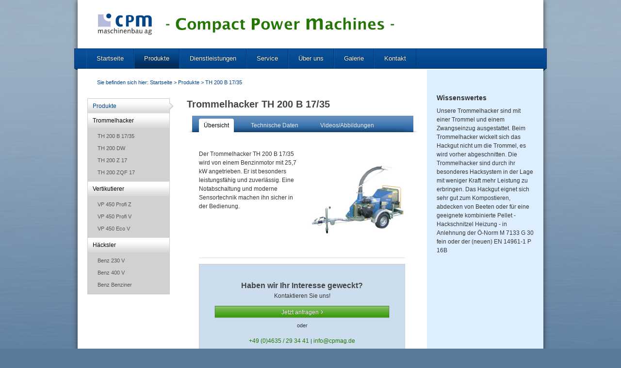

--- FILE ---
content_type: text/html
request_url: https://www.cpmag.de/produkte/th-200-b.html
body_size: 4601
content:
<!DOCTYPE html>
<html lang="de">

<head>

	<meta charset="UTF-8">
	
	<title>Trommelhacker TH 200 B | Produkte | CPMaschinenbau AG - Holzhackmaschinen und Vertikutierer</title>
	
	<meta name="keywords" content="">
	<meta name="description" content="">	
	<meta name="robots" content="index, follow">
	
	<!-- Mobile -->	
	<meta name="MobileOptimized" content="320">
	<meta name="HandheldFriendly" content="true">
	<meta name="viewport" content="width=device-width">
	
		

	<!-- Icons -->
	<link rel="shortcut icon" href="/favicon.ico" type="image/x-icon">
	<link rel="apple-touch-icon" href="/apple-touch-icon.png">
	
	<!-- Beziehungen -->
	
	
	<!-- Stylesheets -->

	<link rel="stylesheet" href="../_ref/styles/screen.css" media="screen">
	<link rel="stylesheet" href="../_ref/styles/lightbox.css" media="screen">
	
	<script src="https://cloud.ccm19.de/app.js?apiKey=94c6b15a92cbeb699546d8b22c8a077c22d8bdde346a32de&amp;domain=664f4594df963f08e206df15" referrerpolicy="origin"></script>


	

</head>

<body itemscope itemtype="http://schema.org/WebPage">

	

<div id="root">
<div id="page">

	<!-- Kopfbereich -->
	<div id="header">

		<div id="title">
			<a href="../"><img src="../_ref/images/logo/logo_cpmag.gif" alt="Logo CPMaschinenbau AG"><img src="../_ref/images/logo/logo_claim.gif" alt="Compact Power Machines"></a>
		</div>

		<!-- Servicenavigation -->
<!--
		<div id="service">
			<ul>
				<li><a href="#" class="current">Deutsch</a>
				<ul>
					<li><a href="#">English</a></li>
					<li><a href="#">Español</a></li>
				</ul>
				</li>
			</ul>
		</div>
-->
		<!-- Suchfunktion -->	
<!--	
		<div id="search">
			<form>
				<input type="search" placeholder="Suchen ...">
			</form>
		</div>

-->

		
		
		<!-- Hauptnavigation -->
		<div id="nav">
			<label for="show">Menü</label>
			<input type="checkbox" id="show">
			<ul>
				<li><a href="/">Startseite</a></li>
				<li><a href="/produkte/" class="current">Produkte</a></li>
				<li><a href="/dienstleistungen/">Dienstleistungen</a></li>
				<li><a href="/service/">Service</a></li>
				<li><a href="/ueber/">Über uns</a></li>
				<li><a href="/galerie/">Galerie</a></li>
				<!-- <li><a href="/newsletter/abonnement/">Newsletter</a></li> -->
				<li><a href="/kontakt/">Kontakt</a></li>
			</ul>
		</div>
		
	</div>
	
	<!-- Hauptbereich -->
	<div id="main">
	
	
		<!-- Menüspalte -->
		<!-- Inhaltsbereich -->		
		<div id="wrapper">
			
			<!-- Breadcrumb-Navigation -->
			<div id="breadcrumb">
				<ul itemprop="breadcrumb">
					<li>Sie befinden sich hier:</li>
					<li><a href="../">Startseite</a></li>
					<li><a href="./">Produkte</a></li>
					<li><a href="th-200-b.html">TH 200 B 17/35</a></li>
				</ul>
			</div>
			
		<div id="menu">
			<span class="mobile menu-opener">Produkt auswählen</span>
			<ul>
				<li class="current"><a href="./">Produkte</a></li>
				<li><a href="th-200-b.html">Trommelhacker</a>
					<ul>
						<li><a href="th-200-b.html">TH 200 B 17/35</a></li>
						<li><a href="th-200-dw.html">TH 200 DW</a></li>
						<li><a href="th-200-z17.html">TH 200 Z 17</a></li>
						<li><a href="th-200-zqf17.html">TH 200 ZQF 17</a></li>
					</ul>
				</li>
				<li><a href="vp-450-profi-z.html">Vertikutierer</a>
					<ul>
						<li><a href="vp-450-profi-z.html">VP 450 Profi Z</a></li>
						<li><a href="vp-450-profi-v.html">VP 450 Profi V</a></li>
						<li><a href="vp-450-eco-v.html">VP 450 Eco V</a></li>
					</ul>
				</li>
				<li><a href="benz-230-v.html">Häcksler</a>
					<ul>
						<li><a href="benz-230-v.html">Benz 230 V</a></li>
						<li><a href="benz-400-v.html">Benz 400 V</a></li>
						<li><a href="benz-benziner.html">Benz Benziner</a></li>
					</ul>
				</li>
			</ul>
		</div>
			<!-- Hauptinhaltsspalte -->		
			<div id="journal">
				
		  		<h1>Trommelhacker TH 200 B 17/35</h1>
			  	
					<ul class="tabnav">
						<li><a href="#tab-1">Übersicht</a></li>
						<li><a href="#tab-2">Technische Daten</a></li>
						<li><a href="#tab-3" class="last">Videos/Abbildungen</a></li>
					</ul>

					<div class="tabs">
						<div id="tab-1">
						<p><img src="../_ref/images/foto/produkte/foto_th200b.jpg" alt="Trommelhacker TH 200 B" width="200" class="right">Der Trommelhacker TH 200 B 17/35 wird von einem Benzinmotor mit 25,7 kW angetrieben. Er ist besonders leistungsfähig und zuverlässig. Eine Notabschaltung und moderne Sensortechnik machen ihn sicher in der Bedienung.</p>
						<hr>
						
						<script>
    function productContact(productname) {
        var url = '/kontakt/?utm_source=website&utm_medium=cta_element&utm_campaign=Produktseite';
        url = url + '&productname=' + encodeURIComponent(productname);
        location.href = url;
    }
</script>
<div class="call-to-action">
    <h2>Haben wir Ihr Interesse geweckt?</h2>
    <p>Kontaktieren Sie uns!</p>
    <div class="set">
        <a class="more inline button" href="javascript:productContact('Trommelhacker TH 200 B 17/35')">Jetzt anfragen</a>
        <span>oder</span>
        <a href="tel:+494635293441">+49 (0)4635 / 29 34 41 </a> <span class="hide-mobile">|</span> <a href="mailto:info@cpmag.de">info@cpmag.de</a>
    </div>
</div>

						<hr>
						<h3>Vorteile auf einen Blick</h3>
						<ul>
							<li>Motor: Biggs &amp; Stratton, Vanguard</li>
							<li>25,7 kW</li>
							<li>2-fach Keilriemen</li>
							<li>Rotor-Durchmesser: 400 mm</li>
							<li>Anzahl Messer: 2</li>
							<li>Einzugsöffnung: 20 x 17 cm</li>
							<li>Durchsatzleistung: 14 m² / h</li>
							<li>Jeder gängige RAL - Farbton ohne Aufpreis (z. B. Ihre Firmenfarbe)</li>
						</ul>
						
						</div>
						<div id="tab-2">
							<h3>Briggs &amp; Stratton, Benzinmotor</h3>
							<table>
								<tbody>
									<tr class="even">
										<td>Antrieb</td>
										<td>Benzinmotor/Luftkühlung</td>
									</tr>
									<tr class="odd">
										<td>Leistung max.</td>
										<td>25,7 kW</td>
									</tr>
									<tr class="even">
										<td>Anzahl Zylinder</td>
										<td>2</td>
									</tr>
									<tr class="odd">
										<td>Starter</td>
										<td>Elektro</td>
									</tr>
									<tr class="even">
										<td>Kraftstofftank</td>
										<td>20 l</td>
									</tr>
								</tbody>
							</table>

							<h3>Hacktrommel</h3>
							<table>
								<tbody>
									<tr class="even">
										<td>Anzahl der Messer</td>
										<td>2</td>
									</tr>
									<tr class="odd">
										<td>Anzahl der Schneiden pro Messer</td>
										<td>2</td>
									</tr>
									<tr class="even">
										<td>Anzahl der Gegenschneide</td>
										<td>1 (4-fach verwendbar)</td>
									</tr>
								</tbody>
							</table>
							
							<h3>Holzeinzug</h3>
							<table>
								<tbody>
									<tr class="even">
										<td>Holzdurchmesser</td>
										<td>15 cm (Weichholz 17 cm)</td>
									</tr>
									<tr class="odd">
										<td>Einzugwalzen</td>
										<td>2</td>
									</tr>
									<tr class="even">
										<td>Einbaulage</td>
										<td>waagerecht</td>
									</tr>
									<tr class="odd">
										<td>Holzdurchlass (B x H)</td>
										<td>20 cm x 15 cm (17)</td>
									</tr>
									<tr class="even">
										<td>Einfülltrichter (L x B x H)</td>
										<td>120 cm x 90 cm x 75 cm</td>
									</tr>
									<tr class="odd">
										<td>Durchsatzleistung</td>
										<td>14 m³/h</td>
									</tr>
								</tbody>
							</table>

							<h3>Hydraulik</h3>
							<table>
								<tbody>
									<tr class="even">
										<td>Tankvolumen</td>
										<td>16 l</td>
									</tr>
									<tr class="odd">
										<td>Druck max.</td>
										<td>175 bar</td>
									</tr>
								</tbody>
							</table>
							
							<h3>Elektrik</h3>
							<table>
								<tbody>
									<tr class="even">
										<td>Motorüberwachung</td>
										<td>Serie</td>
									</tr>
									<tr class="odd">
										<td>Einzugüberwachungssystem</td>
										<td>Serie</td>
									</tr>
									<tr class="even">
										<td>Gesamt- u. Tagesstundenzähler</td>
										<td>Serie</td>
									</tr>
									<tr class="odd">
										<td>Drehzahlanzeige</td>
										<td>Serie</td>
									</tr>
									<tr class="even">
										<td>Beleuchtung</td>
										<td>Serie</td>
									</tr>
								</tbody>
							</table>
							
							<h3>Fahr- bzw. Traggestell</h3>
							<table>
								<tbody>
									<tr class="even">
										<td>Traggestell</td>
										<td>-</td>
									</tr>
									<tr class="odd">
										<td>Fahrgestell 80 km/h ungebremst</td>
										<td>Serie</td>
									</tr>
									<tr class="even">
										<td>Fahrgestell 80 km/h gebremst</td>
										<td>Option</td>
									</tr>
									<tr class="odd">
										<td>Zugdeichsel mit Höhenverstellung</td>
										<td>Option</td>
									</tr>
									<tr class="even">
										<td>Reifen</td>
										<td>185/70 R13</td>
									</tr>
									<tr class="odd">
										<td>Stützlast</td>
										<td>65 kg</td>
									</tr>
								</tbody>
							</table>
							
							<h3>Maschinendaten</h3>
							<table>
								<tbody>
									<tr class="even">
										<td>Abmessungen (L x B x H)</td>
										<td>3,20 m x 1,40 m x 2,25 m</td>
									</tr>
									<tr class="odd">
										<td>Abmessungen (gebremst)<br>(L x B x H)</td>
										<td>3,62 m x 1,40 m x 2,25 m</td>
									</tr>
									<tr class="even">
										<td>Gewicht</td>
										<td>710 kg</td>
									</tr>
								</tbody>
							</table>

							<h3>Weitere Ausrüstung</h3>
							<table>
								<tbody>
									<tr class="even">
										<td>Gelenkwelle</td>
										<td>-</td>
									</tr>
									<tr class="odd">
										<td>Auswurfverlängerung (senkrecht)</td>
										<td>Option</td>
									</tr>
									<tr class="even">
										<td>Reserverad</td>
										<td>Option</td>
									</tr>
									<tr class="odd">
										<td>Trichterklappe</td>
										<td>Option</td>
									</tr>
									<tr class="even">
										<td>Rückleuchtenschutz</td>
										<td>Option</td>
									</tr>
									<tr class="odd">
										<td>obere Einzugswalze mit Krallengriff</td>
										<td>Option</td>
									</tr>
								</tbody>
							</table>
							
						</div>

						<div id="tab-3">
							<div id="list">
								<ul>
									<li><a href="../_ref/images/foto/produkte/foto_th200b-01.jpg" class="lightbox"><img src="../_ref/images/foto/produkte/foto_th200b-01.jpg" width="190" alt=""></a></li>
									<li><a href="../_ref/images/foto/produkte/foto_th200b-02.jpg" class="lightbox"><img src="../_ref/images/foto/produkte/foto_th200b-02.jpg" width="190" alt=""></a></li>
									<li><a href="../_ref/images/foto/produkte/foto_th200b-03.jpg" class="lightbox"><img src="../_ref/images/foto/produkte/foto_th200b-03.jpg" width="190" alt=""></a></li>
									<li><a href="../_ref/images/foto/produkte/foto_th200b-04.jpg" class="lightbox"><img src="../_ref/images/foto/produkte/foto_th200b-04.jpg" width="190" alt=""></a></li>
									<li><a href="https://www.youtube.com/watch?v=Fx4KqEAQDhA" target="_blank"><img src="../_ref/images/foto/produkte/foto_trommelhacker-service.jpg" width="190" alt="Service und Unterhalt CPM Trommelhacker TH 200 DW" title="Service und Unterhalt CPM Trommelhacker TH 200 DW""></a></li>
									<li><a href="https://www.youtube.com/watch?v=NSGMkd2qEoU" target="_blank"><img src="../_ref/images/foto/produkte/foto_trommelhacker-messer-wechseln.jpg" width="190" alt="Messer wechseln CPM Trommelhacker TH 200 DW" title="Messer wechseln CPM Trommelhacker TH 200 DW""></a></li>
									<li><a href="https://www.youtube.com/watch?v=12krNUQVAwE" target="_blank"><img src="../_ref/images/foto/produkte/foto_trommelhacker-betrieb.jpg" width="190" alt="CPM Trommelhacker TH 200 DW" title="CPM Trommelhacker TH 200 DW""></a></li>
								</ul>
							</div>
						</div>
						<p><a href="javascript:history.back()">zurück</a>
					</div>

			</div>
			
		</div>
			<!-- Zusatzspalte -->		
			<div id="sidebar">
				<h5>Wissenswertes</h5>

				<p>Unsere Trommelhacker sind mit einer Trommel und einem Zwangseinzug ausgestattet. Beim Trommelhacker wickelt sich das Hackgut nicht um die Trommel, es wird vorher abgeschnitten. Die Trommelhacker sind durch ihr besonderes Hacksystem in der Lage mit weniger Kraft mehr Leistung zu erbringen. Das Hackgut eignet sich sehr gut zum Kompostieren, abdecken von Beeten oder für eine geeignete kombinierte Pellet - Hackschnitzel Heizung - in Anlehnung  der Ö-Norm M 7133 G 30 fein oder der (neuen) EN 14961-1 P 16B</p>
			</div>
	</div>

	<!-- Fußbereich -->
	<div id="footer">
	
		<!-- Sitemap -->	
		<ul id="about">

			<li id="address">
				<h4>Kontakt</h4>
				<address>
					CPMaschinenbau AG <br>
					<br>
					Kappelner Straße 27 <br>
					D-24966 Sörup <br><br>
					
					Telefon: <a href="tel:+494635293441" onclick="ga('send', 'event', 'Telefonnummer', 'Call',);">+49 (0)4635 / 29 34 41</a> <br>
					Telefax: +49 (0)4635 / 29 34 60 <br><br>

					E-Mail: <a href="mailto:info@cpmag.de" onclick="ga('send', 'event', 'E-Mail', 'Sent',);">info@cpmag.de</a>
				</address>
				
			</li>
			
			<li id="info">
				<h4>Über uns</h4>
				
				<p>
				CPMaschinenbau AG: langj&auml;hrige Erfahrung in der Entwicklung und Konstruktion und  bei der Forst- und Gartengeräte Herstellung. 
				</p>
				<h4>Bürozeiten</h4>
				
				<p>
					Dienstag – Donnerstag: 9:00 – 11:30 Uhr 
				</p>
				
			</li>

			<!-- <li id="newsletter">
				<h4>Newsletter</h4>
				<p>Lassen Sie sich durch unseren Newsletter über unsere Angebote und unser Unternehmen auf dem Laufenden halten.</p>
				<p><a href="/newsletter/abonnement/" class="newsletter">Kostenlos anmelden</a></p>
				
			</li> -->

		</ul>

		<!-- Endnoten -->		
		<div id="footnote">
			<ul>
				<li><a href="/impressum/">Impressum</a></li>			
				<li><a href="/impressum/datenschutz.html">Datenschutz</a></li>
				<li><a href="/impressum/nutzungshinweise.html">Nutzungshinweise</a></li>
				<li><a href="/impressum/agb.html">AGB</a></li>
			</ul>
		</div>
		
	</div>
	
</div>
</div>

	<script src="../_ref/javascripts/jquery-1.9.1.min.js"></script>
	<script src="../_ref/javascripts/scrollable.js"></script>
	<script src="../_ref/javascripts/tabs.js"></script>
	<script src="../_ref/javascripts/lightbox.js"></script>
	<script src="../_ref/javascripts/common.js"></script>

</body>
</html>


--- FILE ---
content_type: text/css
request_url: https://www.cpmag.de/_ref/styles/screen.css
body_size: 9548
content:
/*	Inhaltsverzeichnis 

	A.  Global
	A.1 Überschriften 
	A.2 Absatzformate
	A.3 Listen
	A.4 Hyperlinks
	A.5 Textauszeichnung
	A.6 Abbildungen
	A.7 Tabellen
	A.8 Formulare
	
	B.  Container
	B.1 Kopfbereich
	 Hauptbereich
	B.3 Fußbereich
	
	C. Smartphones
	
*/

/**************************************************/
/* A. Global **************************************/

html {
	min-height: 101%;
}
body {
	background: #5a7b9a url(../images/back/back_body.jpg) repeat-x fixed;
	margin: 0;
	font-size: 12px;
	font-family: Verdana, sans-serif;
	line-height: 1.5;
	color: #333;
}

/* A.1 Überschriften */

h1, h2, h3, h4, h5, h6 {
	margin-top: 0;
	margin-bottom: 0.5em;
}

h1 {
	font-size: 20px;
	font-weight: bold;
	line-height: 1.2;
	color: #444;
}

h1 + h2 {
	margin-bottom: 20px;
	font-size: 16px;
}

.start h1.title {
	font-size: 25px;
	line-height: 1.25;
}

.start h1.title + h2 {
	font-size: 18px;
	margin-bottom: 0;
}

h2 {
	font-size: 16px;
	font-weight: bold;
	color: #444;
}
h3 {
	font-size: 1em;
	font-weight: bold;
}
h4 {
	font-size: 1em;
}
h5 {
	font-size: 1.2em;
}
h6 {
	font-size: 1em;
}

/* A.2 Absätze */

p {
	margin-top: 0;
	margin-bottom: 1em;
}
p.lead {
	font-weight: bold;
	font-size: 1.1em;
}
p.previous {
	float: left;
}
p.overview {
	text-align: center;
}
p.next {
	float: right;
}
p.byline {
	font-size: 0.9em;
	color: #999;
}
p.byline a {
	color: #666;
}
p:last-child {
	margin-bottom: 0;
}
hr {
	clear: both;
	height: 1px;
	border-top: none;
	border-right: none;
	border-left: none;
	display: block;
	margin: 0 0 1em;
	padding: 1em 0 0;
	border-bottom: 1px solid #DDD;
}

/* A.3 Listen */

/* A.4 Hyperlinks */

a {
	color: #270;
	text-decoration: none;
}
a:focus,
a:active {
	outline: none;
}
a:hover,
a:focus {
	color: #160;
	text-decoration: underline;
	outline: none;
}
a.more, a.back {
	padding: 0em 1em !important;
}
/* Optik der .more Links ab Zeile 280 */
a.more {
	float: right;
}
a.back {
	float: left;
}
a.more:after {
	content: "\00a0\203A";
	font-size: 1.25em;
}
a.back:before {
	content: "\2039\00a0";
	font-size: 1.25em;
}
a.more:hover, a.back:hover {
	background-color: green;
	text-decoration: none;
}
a.newsletter {
	display: block;
	float: none;
	font-weight: bold;
	text-align: center;
}
a.external:after {
	content: "\00a0\2197";
}
br.clear {
	clear: both;
}

/* A.5 Textauszeichnung */

strong {
    font-weight: 600;
}
abbr[title] {
    border-bottom: 1px dotted;
	cursor: help;
}
sup, sub {
	font-size: 0.7em;
	line-height: 0;
	position: relative;
	vertical-align: baseline;
}
sup {
	top: -0.3em;
}
sub {
    bottom: -0.3em;
}
small {
	font-size: 0.8em;
	color: #999;
	font-weight: normal;
}
small a {
	color: #666;
}
small a:hover {
	color: #333;
}
span.author {
	padding-right: 1em;
}
span.date {
	color: #666;
	padding-right: 1em;
}
address {
	font-style: normal;
}


/* A.6 Abbildungen */

img {
	display: block;
    border: none;
	max-width: 100%;
}

img.bottom-space {
	margin-bottom: 15px;
}

/* A.7 Tabellen */

table {
    border-collapse: collapse;
    border-spacing: 0;
	border-style: none;
	table-layout: fixed;
}
caption {
	font-size: 1.2em;
	font-weight: 600;
	text-align: left;
	margin-bottom: 1em;
}
th {
	text-align: left;
	padding: 0.25em;
}
td {
	vertical-align: top;
	padding: 0.25em;
}

/* A.8 Formulare */

form {
	margin: 0;
	padding: 0;
}
form span {
	color: #999;
}
form br {
	clear: left;
}
fieldset {
	margin: 0;
	padding: 1em 0 2em;
	border-style: none;
}
legend {
	padding: 0;
	margin: 0;
	color: #666;
	font-weight: bold;
}
label {
	padding-right: 1em;
	vertical-align: middle;
}
input {
	font: 1em/normal Verdana, sans-serif;
	vertical-align: middle;
}
input[type=checkbox], 
input[type=radio] {
	width: 1.5em;
	height: 1.5em;
	margin: 0.3em 0 0.2em;
	padding: 0;
}
textarea {
	font: 1em/1.5 Verdana, sans-serif;	
	margin: 0;
	overflow: auto;
	padding: 0.25em;
}
select {
	font: 1em Verdana, sans-serif;
	vertical-align: middle;
}
button,
a.more,
a.newsletter,
a.back {
	font-family: Verdana, sans-serif;
	cursor: pointer;
	vertical-align: middle;
	border: 1px solid rgba(0,0,0,0.2);
	padding: 0.4em 1em;
	margin: 0 0 0.25em;
	
	color: #FFF;
	text-shadow: 0 0 1px #333;
	
	background-color: #390; 
	-webkit-box-shadow: 0 0 1px rgba(0,0,0,.8), inset 0 1px rgba(255,255,255,.3), inset 0 0 5px rgba(255,255,255,.07); 
	-moz-box-shadow: 0 0 1px rgba(0,0,0,.8), inset 0 1px rgba(255,255,255,.3), inset 0 0 5px rgba(255,255,255,.07); 
	box-shadow: 0 0 1px rgba(0,0,0,.8), inset 0 1px rgba(255,255,255,.3), inset 0 0 5px rgba(255,255,255,.07); 
	background-image: -webkit-linear-gradient(top, rgba(255,255,255,.4), rgba(255,255,255,0)); 
	background-image: -moz-linear-gradient(top, rgba(255,255,255,.4), rgba(255,255,255,0)); 
	background-image: -o-linear-gradient(top, rgba(255,255,255,.4), rgba(255,255,255,0)); 
	background-image: -ms-linear-gradient(top, rgba(255,255,255,.4), rgba(255,255,255,0)); 
	background-image: linear-gradient(to bottom, rgba(255,255,255,.4), rgba(255,255,255,0));
}
button:hover,
button:focus {
	background-color: green;
}
button.cancel {
	background-color: red;
}
button.cancel:hover,
button.cancel:focus {
	background-color: #C00;
}
button.event {
	background-color: #D90;
}
button.event:hover,
button.event:focus {
	background-color: #EA0;
}
button.okay {
	background-color: #6C0;
}
button.okay:hover,
button.okay:focus {
	background-color: #5B0;
}
button.execute,
a.newsletter {
	background-color: #159;
	background-color: #048;
}
button.execute:hover,
button.execute:focus {
	background-color: #048;
}


/**************************************************/
/* B. Container ***********************************/

#root {
	padding-bottom: 30px;
	background: transparent;
}
#page {
	width: 960px;
	background: #FFF url(../images/back/back_page.gif) repeat-y right;
	text-align: left;
	margin: 0 auto;
	box-shadow: 0 0 10px #333;
}
.start #page {
	background: #FFF url(../images/back/back_page-start.gif) repeat-y right;
}

.container {
	padding: 0 0 25px 40px;
}

/* --------------- */
/* B.1 Kopfbereich */

#header {
	padding-top: 25px;
	position: relative;
	background: #FFF;
}
#header ul {
	margin: 0;
	padding: 0;
}
#header li {
	list-style: none;
}

/* B.1.1 Titel */

#title {
	float: left;
	width: 640px;
	margin-left: 35px;
	padding-bottom: 20px;
}
#title a {
	color: #000;
	text-decoration: none;
}

#title img {
	display: inline-block;
}

/* B.1.2 Servicenavigation */

#service {
	position: absolute;
	right: 230px;
	top: 30px;
	z-index: 100;
}
#service ul {
	background: #FFF url(../images/back/back_language.gif) no-repeat 75px 5px;
	padding: 10px 70px 0 10px; 
}
#service ul:hover {
	box-shadow: 0 0 3px #000;
}
#service li {
	color: #666;
	display: block;
}
#service li a {
	color: #048;
	display: block;
	padding-bottom: 10px;
}
#service li a:hover {
	color: #270;
}
#service li a.current:hover {
	text-decoration: none;
	color: #048;
	cursor: default;
}

#service ul ul {
	display: none;
	background: transparent;
	padding: 0;
}
#service ul:hover ul {
	display: block;
	border: none; 
	box-shadow: none;
}

/* B.1.3 Suche  */

#search {
	float: right;
	margin-right: 20px;
	padding-top: 10px;
}
#search input {
	width: 150px;
	height: 25px;
	border: 1px solid #68B;
	padding-right: 5px;
	padding-left: 20px;
	background: url(../images/back/back_search.gif) no-repeat 5px center;
}
#search input:focus {
	border: 1px solid #469;
	box-shadow: inset 0 0 2px #999;
}

/* B.1.4 Status */

#status {
	float: left;
	width: 440px;
	margin-left: 20px;
	margin-top: 20px;
	line-height: 30px;
	background: #CCC;
	height: 30px;
	text-align: right;
	padding-right: 10px;
	padding-left: 10px;
}
#status a {
	padding-left: 10px;
}
#status a:after {
	content: "\00a0\203A";
	font-size: 1.25em;
	line-height: 1;
}

/* B.1.5 Navigation */

#nav {
	clear: both;
	background: url(../images/back/back_nav.gif) repeat-x;
	position: relative;
}
#nav ul {
	height: 42px;
	padding-left: 25px; 
	padding-bottom: 2px;
	margin-left: -7px;
	background: url(../images/back/back_nav-left.gif) no-repeat;
	bordr
}
#nav ul:after {
	content: '';
	display: table;
	clear: both;
}
#nav li {
	float: left;
}
#nav a {
	color: #FFF;
	white-space: nowrap;
	display: block;
	padding: 0 20px; 
	text-shadow: 0 0 2px #000;
	font-size: 13px;
	height: 42px;
	line-height: 42px;
	border-right: 1px solid #013871;
	border-left: 1px solid #0a58a7;
}
#nav a:hover {
	background: url(../images/back/back_nav-hover.gif) repeat-x;
	text-decoration: none;
}
#nav a.current {
	background: url(../images/back/back_nav-current.gif) repeat-x;
}
#nav label {
	display: none;
}
#nav input {
	display: none;
}
#nav:after {
	display: block;
	width: 7px;
	height: 47px;
	background: url(../images/back/back_nav-right.gif) no-repeat;
	position: absolute; 
	right: -7px;
	top: 0; 
	content: '';
}

/* ---------------- */
/*  Hauptbereich */

#main {
	clear: left;
	overflow: hidden;
	-webkit-hyphens: auto;
	-moz-hyphens: auto;
	-o-hyphens: auto;
	hyphens: auto;
	margin-top: -2px;
	min-height: 400px;
	background: url(../images/back/back_baum.jpg) no-repeat bottom right;
}


/* Absatzformate */

#main p.previous {
	color: #999;
}
#main p.previous a {
	color: #666;
}
#main p.previous a:before {
	content: "\2039\00a0";
	font-size: 1.25em;
}
#main p.overview a {
	color: #666;
}
#main p.next {
	color: #999;
}
#main p.next a {
	color: #666;
}
#main p.next a:after {
	content: "\00a0\203A";
	font-size: 1.25em;
}

/* Listen */

#main ul,
#main ol  {
	margin: 1em 0 1.5em 2.5em;
	padding: 0;
}
#main li {
	margin-bottom: 0.5em;
	margin-top: 0;
	color: #048;
}
#main dl {
	margin: 0 0 1em;
	padding: 0;
}
#main dt {
	float: left;
	padding-right: 1em;
	width: 9em;
}
#main dd {
	margin-left: 10em;
}

/* Tabellen */

#main table {
	width: 100%;
	margin: 1em 0 2em;
}
#main tbody tr {
	transition: background 0.5s;
}
#main tbody tr:hover {
}
#main tbody tr.even {
	background: #DEF;
}
#main col.title {
	width: 75%;
}
#main col.machine {
	width: 30%;
}
#main col.date,
#main col.filesize {
	width: 15%;
}
#main col.filetype {
	width: 10%;
}

#main thead {
	background: #CDE;
	border-bottom: 1px solid #ABC;
}
#main tfoot {
	background: #CDE;
	border-top: 1px solid #ABC;
}

/* Abbildungen */

#main div.figure {
	background: #FFF;
	padding: 10px;
	text-align: center;
}
#main div.figure.left {
	float: left;
	padding: 30px;
	margin-right: 20px;
	margin-bottom: 10px;
}
#main div.figure.right {
	float: right;
	padding: 30px;
	margin-left: 20px;
	margin-bottom: 10px;
}
#main div.figure ul {
	background: #DDD;
	margin: 10px 0 0;
	padding: 0;
	list-style: none;
	overflow: hidden;
}
#main div.figure li {
	float: left;
	margin: 5px 0px 5px 10px;
	padding: 0px;
	width: 60px;
}
#main div.figure li:first-child {
	margin-left: 5px;
}
#main div.figure.payment {
	width: 160px;
}
#main div.figcaption {
	margin-top: 10px;
}
#main img.inline {
	display: inline;
	margin-right: 5px;
	margin-left: 5px;
	vertical-align: middle;
}
#main img.left {
	float: left;
	margin-right: 20px;
	margin-bottom: 10px;
}
#main img.center {
	margin-right: auto;
	margin-left: auto;
}
#main img.right {
	float: right;	
	margin-left: 20px;
	margin-bottom: 10px;
}

/* Lightbox Icon */
#main a.lightbox,
a.lightbox {
	display: block;
	position: relative;
	z-index: 100;
}
#main a.lightbox:after,
a.lightbox:after {
	position: absolute;
	top: 0;
	right: 0;
	width: 20px;
	height: 20px;
	/*background: url(../images/back/back_lightbox.png) no-repeat;*/
	content: '';
}

/* Formulare */

#main fieldset.button {
	padding-left: 11em;
}
#main fieldset.submit {
	float: right;
}

/* Hinweise */

#main span.hint {
	vertical-align: baseline;
	padding-left: 1em;
}
#main span.example {
	display: block;
	margin-left: 11em;
	padding-top: 0.5em;
}

/* Feldbezeichner */

#main label.before{
	display: block;
	float: left;
	line-height: 2;
	width: 11em;
}

#main label.between {
	padding-left: 1em;
}
#main label.after,
#main label.check {
	display: block;
	float: left;
	margin-top: 0.25em;
	margin-bottom: 0.25em;
}
#main label.after {
	width: 25em;
}
#main label.none {
	float: left;
	line-height: 2;
	white-space: nowrap;
	width: 0;
	margin-right: -11em;
	padding-right: 0;
}
#main label.error {
	color: #C00;
}
#main label.required {
	cursor: help;
}
#main label.required:after {
	content: " \002A";
	color: #D00;
}

/* Eingabefelder */

#main input[type=text],
#main input[type=url],
#main input[type=email],
#main input[type=file],
#main input[type=password] {
	border: 1px solid #68B;
	padding: 0.4em;
	margin-bottom: 0.25em;
}
#main select:focus,
#main textarea:focus,
#main input[type=text]:focus, 
#main input[type=url]:focus,
#main input[type=email]:focus,
#main input[type=file]:focus,
#main input[type=password]:focus {
	border: 1px solid #469;
	box-shadow: inset 0 0 2px #999;
}
#main input.horizontal {
	margin-right: 0.5em;
}
#main input.vertical {
	float: left;
	margin-left: 11em;
	margin-right: 0.75em;
}
#main input.payment {
	float: left;
	margin-left: 11em;
	margin-right: 0.5em;
}
#main input.check {
	float: left;
	margin-right: 0.5em;
}
#main input.error {
	border: 1px solid #C00;
}

/* Mehrzeilige Felder */

#main textarea {
	border: 1px solid #68B;
}

/* Auswahllisten */

#main select {
	border: 1px solid #68B;
	padding: 0.15em 0.15em 0.15em 0;
	margin-bottom: 0.25em;
}
#main optgroup {
	font-style: normal;
	padding: 0 0.5em 1em;
}


/* Ganzseite */

#master {
	width: 590px;
	float: left;
}

/* Slideshow */

#slideshow {
	position: relative;
	margin-left: 40px;
	padding-bottom: 5em;
}
#slideshow .mask {
	width: 510px;
	height: 320px;
	overflow: hidden;
	border: 1px solid #048;
	position: relative;
}
#slideshow ul {
	width: 10000em;
	margin: 0;
	padding: 0;
	list-style: none;
	zoom: 1;
	position: absolute;
}
#slideshow ul:before,
#slideshow ul:after {
	content: "";
	display: table;
}
#slideshow ul:after {
	clear: both;
}
#slideshow ul li {
	display: block;
	float: left;
	width: 510px;
	height: 320px;
	margin: 0;
	background: #EEE;
	position: relative;
	overflow: hidden;
}
#slideshow ul li p {
	position: absolute; 
	left: 0;
	bottom: 0; 
	background: url(../images/back/back_slideshow-overlay.png);
	width: 100%;
	padding: 10px 0;
	margin: 0;
	text-align: center;
	color: #FFF;
	font-size: 13px;
}
#page #slideshow li a.more {
	float: none;
	padding: 20px 10px;
	line-height: 35px;
	display: inline-block;
	margin-left: 10px;
	font-size: 12px;
}
#slideshow ul li img {
	width: 100%;
	margin: 0;
}
#slideshow ol {
	clear: left;
	height: 1em;
	margin: 0;
	padding: 1em 0;
	text-align: center;
}
#slideshow ol li {
	display: inline-block;
}
#slideshow ol li a {
	display: block;
	width: 1em;
	height: 1em;
	border-radius: 0.5em;
	background: #666;
	cursor: pointer;
	margin-right: 0.5em;
}
#slideshow ol li a:hover {
	background: #999;
}
#slideshow ol li a.current {
	background: #000;
}
#slideshow a.control {
	position: absolute;
	display: block;
	background: #FFF;
	font-size: 3em;
	line-height: 1;
	font-weight: 700;
	padding: 0.0em 0.2em 0.15em ;
	top: 140px;
	color: #999;	
	text-align: center;
}

#slideshow a.control:hover,
#slideshow a.control:focus {
	color: #048;
	text-decoration: none;
}
#slideshow a.previous {
	left: -0.5em;
	box-shadow: 2px 0 2px -1px #000;
}
#slideshow a.next {
	right: -0.5em;
	box-shadow: -2px 0 2px -1px #000;
}

#pagination {
	position: absolute;
	top: 330px;
	width: 100%;
	height: 15px;
	text-align: center;	
}
#pagination a {
	display: inline-block;
	width: 10px;
	height: 10px;
	background-image: url(../images/back/back_pagination-sprite.gif);
	background-repeat: no-repeat;
	background-position: 0 0;
	margin: 0 3px;
}
#pagination a.current,
#pagination a:hover {
	background-position: -20px 0;
}

/* Video */

div.video {
	height: 0;
	margin-bottom: 1rem;
	padding-bottom: 56.25%;
	position: relative;

}
div.video iframe {
	width: 100%;
	height: 100%;
	left: 0;
	position: absolute;
	top: 0;
}

.video-wrapper {
	position: relative;
	display: block;
	justify-content: center;
	align-items: center;
	align-content: center;
	text-align: center;
	background-size: cover;
	background-repeat: no-repeat;
	max-width: 1200px;
	margin: 0 auto;
	padding: 0;

}

.video-overlay {
	top: 0;
	left: 0;
	right: 0;
	bottom: 0;
	position: absolute;
	display: flex;
	justify-content: center;
	flex-direction: column;
	align-items: center;
}
.video-overlay p, 
.video-overlay button {
	z-index: 2;
	position: relative;
	color: #fff;
	max-width: 800px;
	margin-left: auto;
	margin-right: auto;
	font-size: 14px;
	
}
.video-overlay p {
	padding: 20px;
}

.video-overlay a {
	color: #fff;
	text-decoration: underline;
}

.video-overlay a:hover {
	text-decoration: none;
}

.video-overlay button {
	margin-bottom: 10px;
	padding: 10px 15px 10px 15px;
}
.video-overlay:before {
	position: absolute;
	content: " ";
	top: 0;
	left: 0;
	bottom: 0;
	right: 0;
	z-index: 1;
	background: rgba(0,0,0,0.7);
}

/* Menü */

#menu {
	width: 170px;
	float: left;
	padding-left: 20px;
}
#menu h4 {
	margin: 0;
	line-height: 2.5;
	padding: 0px 10px;
}
#menu ul {
	margin: 0px 0px 20px;
	padding: 0px;
	list-style: none;
	border: 1px solid #CCC;
}
#menu li {
	line-height: 2.5;
	margin: 0px;
	padding: 0px;
	position: relative;
}
#menu li:after {
	position: absolute; 
	width: 10px;
	height: 15px;
	right: -10px;
	top: 8px;
	display: none;
	content: '';
}
#menu li.current:after {
	display: block;
	background: url(../images/back/back_menu-current.gif) no-repeat;
}
#menu li li.current:after {
	display: none;
} 
#menu li a {
	display: block;
	color: #000;
	text-decoration: none;
	background: url(../images/back/back_menu.gif) repeat-x bottom;
	padding: 0px 10px;
}
#menu li a:hover {
	color: #666;
}

#menu li.current a {
	color: #048;
}
#menu li a.current:hover {
	background: #EEE;
}
#menu li a.disabled {
	color: #666;
	cursor: default;
}
#menu li a.disabled:hover {
	background: #999;
}
#menu ul ul {
	padding: 5px 0;
	border: none;
	border-bottom: 1px solid #CCC;
	background: #d1d1d1;
	margin-bottom: 0;
}
#menu li li {
	font-size: 0.9em;
	line-height: 25px;
	border-bottom-style: none;
}
#menu li li a,
#menu li.current li a {
	color: #555;
	font-weight: normal;
	border-bottom: none;
	padding-left: 20px;
	width: 170px;
	background: transparent;
}
#menu li li a:hover {
	color: #333;
}
#menu li li.current a {
	color: #000;
}



/* Wrapper */

#wrapper {
	float: left;
	width: 700px;
	padding: 0;
}
.start #wrapper {
	width:550px;
}

/* Breadcrumb */

#breadcrumb {
	font-size: 0.9em;
	background: #FFF;
	padding: 20px 0 25px 40px;
}
#breadcrumb ul {
	margin: 0;
	padding: 0;
}
#breadcrumb li {
	display: inline;
	line-height: 15px;
}
#breadcrumb a {
	color: #048;
}
#breadcrumb a:hover {
	text-decoration: none;
	color: #000;
}
#breadcrumb a:after {
	content: " \003e";
}
#breadcrumb li:last-child a:after{
	content: "";
}


/* Inhalte */

#content {
	float: left;
	width: 475px;
	padding: 0 0 50px 35px;
}
#content:after {
	content: '';
	display: table;
	clear: both;
}
#content input.short,
#content input[type=password] {
	width: 20em;
}
#content input.standard,
#content input[type=url],
#content input[type=email],
#content textarea {
	width: 35em;
}
#content label.check {
	width: 53.5em;
}


/* Journal */

#journal {
	float: left;
	width: 475px;
	padding: 0 0 50px 35px;
}
#journal input.short,
#journal input[type=password] {
	width: 16em;
}
#journal input.standard,
#journal input[type=url],
#journal input[type=email],
#journal textarea {
	width: 24em;
}
#journal label.check {
	width: 32.5em;
}


/* Zusatzspalte */

#aside {
	float: left;
	width: 200px;
	background: #CCC;
	padding: 10px;
}
#aside dt {
	width: 5em;
}
#aside dd {
	margin-left: 6em;
}


/* Seitenleiste */

#sidebar {
	width: 200px;
	padding: 50px 0 50px 40px;
	float: left;

}
.start #sidebar {
	width: 330px;
	padding-left: 60px;
}
#sidebar h2 {
	font-size: 14px;
}
#sidebar h3 {
	color: #666;
}
/* Teaserboxen */

#teaser {
	clear: both;
	background: #CDE;
	border-top: 1px solid #9AB;
	border-bottom: 1px solid #9AB;
	z-index: 1;
	position: relative;
}
#teaser:before,
#teaser:after {
	content: '';
	position: absolute;
	width: 7px;
	height: 180px;
	background-repeat: no-repeat;
	top: -1px;
}
#teaser:before {
	left: -7px;
	background-image: url(../images/back/back_teaser-left.gif)
}
#teaser:after {
	right: -7px;
	background-image: url(../images/back/back_teaser-right.gif)
}
#teaser ul {
	margin: 0;
	padding: 0 ;
	padding-left: 17px;
	list-style: none;
}
#teaser ul:after {
	content: '';
	display: table;
	clear: both;
}
#teaser li {
	float: left;
	width: 140px;
	padding: 15px 18px 15px 0;
	margin: 0;
}
#teaser li.last {
	padding-right: 0;
}


/* Meldungen */

#error,
#warning,
#confirm {
	border: 1px solid;
	margin-bottom: 2em;
	padding: 1em 0;
}
#error p,
#warning p,
#confirm p {
	font-weight: bold;
}
#error {
	border-color: #FFF;
	color: #833;
}
#warning {
	border-color: #FFF;
	color: #D30;
}
#confirm {
	border-color: #FFF;
	color: #363;
}




/* Kommentare */

#comments {
	margin-top: 20px;
}
#comments ol {
	margin: 20px 0px;
	padding: 0px;
}
#comments li {
	background: #EEE;
	padding: 20px;
	margin: 0px 0px 5px;
	list-style: decimal inside;
	font-weight: bold;
}
#comments li.author {
	margin-left: 50px;
}

#comments li.even {
	background: #FFF;
}
#comments blockquote {
	margin: 10px 25px 0px;
	padding: 10px;
	font-weight: normal;
	background: #FFF;
}


/* Listendarstellung */

#list {
	overflow: hidden;
	clear: both;
}
#list h3 {
	font-size: 1em;
}
#list p {
	margin: 0px;
	font-size: 11px;
	line-height: 15px;
	color: #555;
}
#list strong {
	padding-top: 5px;
	display: block;
}
#list img {
	display: block;
	margin: auto;
	padding: 0;
}

/* gerastert */

#list ul {
	padding: 0;
	margin: 0 0 0 40px;
	list-style: none;
	float: left;
	overflow: hidden;
}
#list li {
	text-align: center;
	float: left;
	width: 200px;
	padding: 0 20px 15px 0;
	margin: 0;
}
#list li:hover {
}
#list li:nth-child(4) {
	padding-right: 0;
}

#journal #list ul,
#content #list ul {
	margin: 0;
	width: 100%;
}
#journal #list li,
#content #list li {
	width: 21%;
}

#main .tabs #list li {
	width: 190px;
}



/* tabellarisch */

#list col.image {
	width: 160px;
}
#list col.price {
	width: 120px;
}
#list td {
	border-bottom: 1px solid #DDD;
	padding: 10px 10px 10px 0px;
	background: #CCC;
}
#list td.price {
	font-size: 13px;
	font-weight: bold;
	text-align: right;
	vertical-align: bottom;
}

#sidebar table {
	margin-bottom: 0;
}

#sidebar td {
	border-bottom: 0;
	padding: 10px 10px 10px 0px;
	background: none;
}


/* Paginierung */

#paging {
	margin-bottom: 2em;
	height: 2.5em;
	clear: both;
	margin-top: 1em;
}
#paging ol, #paging ul {
	margin: 0;
	padding: 0;
	list-style: none;
}
#paging ol {
	float: left;
}
#paging ul {
	float: right;
}
#paging li {
	float: left;
	margin: 0 1px 0 0;
	white-space: nowrap;
	line-height: 2.5;
}
#paging li:first-child {
	margin: 0 1em 0 0;
}
#paging ul li:last-child {
	margin: 0 0 0 1em;
}
#paging li span {
	margin: 0 0.5em;
}
#paging li i {
	font-size: 1.5em;
	line-height: 1;
	font-style: normal;
}
#paging a {
	display: block;
	text-align: center;
	background: #999;
	width: 2.5em;
	color: #333;
	font-weight: 600;
}
#paging a:hover {
	text-decoration: none;
	background: #CCC;
	color: #000;
}
#paging a.current {
	color: #999;
	background: #333;
}
#paging a.disabled {
	cursor: default;
	background: #777;
	color: #444;
}


/* Social Plugins */

#social { 
	padding: 20px 30px;
	clear: left;
}
#social ul {
	height: 25px;
}
#social li {
	list-style: none;
	float: left;
	margin-left: 0;
}
#social li.like {
}
#social li.plusone {
}
#social li.pin {
	margin-right: 50px;
}
#social li.tweet {
}
#social li.follow {
}
#social li.xing {
	width: 100px;
}


/* Tabs */

#main ul.tabnav {
	background: url(../images/back/back_tabnav.png) no-repeat center bottom;
	list-style: none;
	padding: 8px 0 0 25px;
	height: 28px;
	margin: 0 0 3em;
}
#main ul.tabnav:after {
	content: '';
	display: table;
	clear: both;
}
#main ul.tabnav li {
	float: left;
	text-align: center;
	padding: 0;
}
#main ul.tabnav a {
	display: block;
	color: #EEE;
	padding: 5px 10px 5px;
	margin-right: 25px;
}
#main ul.tabnav a:hover,
#main ul.tabnav a:focus {
	text-decoration: none;
}
#main ul.tabnav a.last {
	margin-right: 0;
}
#main ul.tabnav a.current {
	background: #FFF;
	border-radius: 4px 4px 0 0;
	color: #000;
}
#main div.tabs {
	padding:0 25px;
}


/* -------------- */
/* B.3 Fußbereich */

#footer {
	clear: both;
	background: #555 url(../images/back/back_footer.gif);
	font-size: 12px;
	color: #FFF;
	line-height: 1.3;
}
#footer ul {	
	float: left;
	width: 100%;
	margin: 0;
	padding: 0;
}
#footer li {
	list-style: none;
}
#footer a {
	color: #CDE;
	text-decoration: none;
}
#footer a:hover {
	color: #CCC;
}	

/* B.3.1 Fuß - Zusatzinformationen */

#footer #about {
	padding: 25px 0 45px;
}


#about li {
	float: left;
}

#address {
	width: 210px;
	padding: 0 60px 0 40px;
}

#info {
	width: 300px;
	padding-right: 50px; 
}

#newsletter {
	width: 290px;
}
#newsletter label.before{
	display: block;
	float: left;
	line-height: 2;
	padding-bottom: 1em;
	width: 4em;
}
#newsletter input[type="text"] {
	width: 195px;
	border: 1px solid #444; 
	padding: 0.35em 0.2em;
	margin-bottom: 5px;
}
#newsletter input[type="text"]:focus {
	border: 1px solid #048;
	box-shadow: inset 0 0 2px #999;
}
#newsletter input[type="email"] {
	width: 195px;
	border: 1px solid #444; 
	padding: 0.35em 0.2em;
	margin-bottom: 5px;
}
#newsletter input[type="email"]:focus {
	border: 1px solid #048;
	box-shadow: inset 0 0 2px #999;
}
#newsletter button {
	border: none; 
	padding: 0.2em;
	width: 200px;
	text-align: center;
	border: 1px solid #013871;
	-webkit-box-shadow: 0 0 1px rgba(0,0,0,.8); 
	-moz-box-shadow: 0 0 1px rgba(0,0,0,.8); 
	box-shadow: 0 0 1px rgba(0,0,0,.8); 
	background-image: -webkit-linear-gradient(top, rgba(9,81,153,.8), rgba(0,68,137,.8)); 
	background-image: -moz-linear-gradient(top, rgba(9,81,153,.8), rgba(0,68,137,.8)); 
	background-image: -o-linear-gradient(top, rgba(9,81,153,.8), rgba(0,68,137,.8)); 
	background-image: -ms-linear-gradient(top, rgba(9,81,153,.8), rgba(0,68,137,.8)); 
	background-image: linear-gradient(to bottom, rgba(9,81,153,.8), rgba(0,68,137,.8));
}


/* B.3.2. Fußzeile */

#footnote {	
	background: #048 url(../images/back/back_footnote.gif) repeat-x;
	background: #CDE;
	position: relative;
	clear: left;
	height: 30px;
	text-align: right;
	z-index: 1;
}
#footnote:before,
#footnote:after {
	content: '';
	position: absolute;
	width: 7px;
	height: 40px;
	background-repeat: no-repeat;
	top:-7px;
}
#footnote:before {
	background-image: url(../images/back/back_footnote-left.gif);
	left: -7px;
}
#footnote:after {
	background-image: url(../images/back/back_footnote-right.gif);
	right: -7px;
}
#footnote li {
	display: inline;
	line-height: 30px;
	margin-right: 1em;
}
#footnote a {
	color: #048;
}
#footnote a:hover,
#footnote a:focus {
	color: #000;
}

.call-to-action {
	background: #CDE;
	border: 1px solid#ccc;
	text-align: center;
	padding: 2rem;
}

.call-to-action h2 {
	margin-bottom: 0;
}
.call-to-action a.button,
.call-to-action span {
	display: block;
	float: none;
}

.call-to-action span.hide-mobile {
	display: inline-block;
}

.call-to-action span {
	margin: 0.5rem 0;
	font-size: 11px;
}

#menu span.menu-opener {
	display: none;
}

/**************************************************/
/* C. Tablets *************************************/

@media only screen and (max-width: 680px) {

	#title {
		width: 400px;
	}
	
	

}

/**************************************************/
/* D. Smartphones *********************************/

@media only screen and (max-width: 480px) {
	
	body {
		font-size: 14px;
		padding: 0;
	}
	#root {
		padding: 0;
	}
	#page {
		width: 320px;
		box-shadow: none;
		//text-align: center;
	}
	#header {
		height: auto;
	}
	#title {
		width: 300px;
	}
	#title img {
		max-width: 200px;
	}
	#service, #search, #status {
		display: none;
	}

	/* Navigation */
	#nav {
		font-size: 15px;
		line-height: 3;
		padding-top: 0;
	}
	#nav:after {
		display: none;
	}
	#nav ul {
		height: 0;
		overflow: hidden;
		transition: ease-in-out height 0.5s;
		-o-transition: ease-in-out height 0.5s;
		-ms-transition: ease-in-out height 0.5s;
		-moz-transition: ease-in-out height 0.5s;
		-webkit-transition: ease-in-out height 0.5s;	
		margin: 0;
		padding: 0;
		background: transparent;	
	}
	#nav li {
		width: 50%;
		text-align: center;
		margin: 0;
		padding:0; 
	}
	#nav label {
		text-align: center;
		cursor: pointer;
		display: block;
		margin: 0;
		color: #FFF;
		height: 40px;
	}
	#nav label:hover {
		
	}
	#nav a {
		background: #048;
		border-top: 1px solid #037;
	}
	#nav a.current {
		border-top: 1px solid #037;
	}
	#nav input {
		display: none;
	}
	#nav input:checked + ul {
		height: 180px;
	}


	#menu {
		width: 280px;
	}
	#main {
		margin-top: 0;
		padding-bottom: 1em;
		min-height: 200px !important; 
		background: #FFF;
	}
	#breadcrumb {
		display: none;
	}

	/* Slideshow */
	#slideshow {
		margin-left: 0;
		width: 320px;
		padding-bottom: 0;
		margin-bottom: 20px;
	}
	#slideshow .mask {
		width: 320px;
		height: 200px;
	}
	#slideshow ul li {
		width: 320px;
		height: 200px;
	}
	#slideshow a.control {
		top: 50px;
	}
	#slideshow a.previous {
		left: 0;
	}
	#slideshow a.next {
		right: 0;
	}
	#pagination {
		display: none;
	}

	/* Video */

	.video-overlay p {
		font-size: 12px;
	}

	.container {
		padding: 0 0 25px 20px;
	}

	.start h1.title {
		margin-top: 20px;
		font-size: 20px;
		line-height: 1.25;
	}

	/* Tabs */
	#main ul.tabnav {
		padding: 0;
		background: #FFF;
		height: auto;
	}
	#main ul.tabnav li {
		float: none;
	}
	#main ul.tabnav a {
		width: 100%;
		padding: 1em 0;
		background: #048;
	}
	#main ul.tabnav a.current {
		border-radius: 0;
		background: #EEE;
	}
	#main div.tabs {
		padding: 0;
	}
	#main div.tabs #list {
	}
	#main div.tabs #list li {
		float: none;
		margin: 0 auto;
	}

	/* Bilder */
	#main img.right,
	#main img.left {
		float: none;
		margin: 0 0 1em;
		width: 100%;
		height: auto;
	}
	
	/* Formulare */
	
	#main label.before {
		float: none;
	}
	#main label.after,
	#main label.check {
		width: 16.75em;
	}
	#main input.payment + label {
		width: 17.75em;
		margin-left: -0.5em;
	}
	#main input.vertical,
	#main input.payment {
		clear: left;
		margin-left: 0;
	}
	#main input.short,
	#main input.standard,
	#main input[type=url],
	#main input[type=email],
	#main input[type=password],
	#main textarea {
		width: 19.4em;
	}
	#main span.hint {
		padding-left: 0;
	}
	
	
	/* Tabellen */
	
	thead {
		display: none;
	}
	table,
	tr {
		display: block;
		width: 20em;
		margin-bottom: 1em;
	}
	td {
		display: block;
	}
	th,
	td.blind,
	td.action {
		display: none;
	}
	td.image {
		float: right;
		width: 6em;
	}
	td.product {
		float: left;
		width: 13em;
		white-space: nowrap;
		overflow: hidden;
		text-overflow: ellipsis;
	}
	td.variant {
		clear: both;
		float: right;
	}
	td.variant select {
		width: 9.5em;
		margin-right: 6.5em;
	}
	td.amount {
		float: left;
	}
	td.amount input {
		width: 2em;
	}
	td.available {
		clear: both;
	}
	td.sum,
	td.unit {
		clear: both;
	}
	td.entry {
	}
	td.sum:before,
	td.unit:before,
	td.total:before {
		content: attr(title);
		float: left;
	}
	td.entry {
		text-align: right;
	}
	td.entry:before {
		content: attr(title);
		float: left;
		line-height: 2;
	}
	td.entry input {
		width: 10em;
	}
	td.entry select,
	td.entry button {
		width: 10.6em;
	}
	td img {
		max-width: 100%;
	}

	/* Layout */

	#master, #wrapper, .start #wrapper  {
		width: 300px;
	}
	#journal {
		width: 280px;
		padding: 0 20px;
	}
	#journal table {
		overflow: hidden;
	}
	#aside {
		display: none;
	}
	.start #sidebar,
	#sidebar {
		padding-left: 20px;
		display: block;
		width: 100%;
		box-sizing: border-box;
		float: none;
		padding-right: 20px;
	}

	#sidebar a.more {
		float: left;
	}

	#teaser:before,
	#teaser:after {
		display: none;
	}
	#teaser li {
		width: 125px;
		margin-right: 10px;
		margin-bottom: 10px;
	}
	#teaser li:nth-child(even) {
		margin-right: 0;
	}
	#list li {
		width: 140px;
	}
	#cart tbody td {
		padding: 0.25em;
	}
	#cart tfoot tr {
		margin: 0;
	}
	#cart fieldset {
		padding: 0;
	}
	#cart fieldset.submit {
		float: none;
	}
	#cart fieldset button {
		width: 20em;
		height: 3em;
		margin-bottom: 1em;
	}
	#cart button.cancel {
		display: none;
	}
	#sitemap {
		display: none;
	}
	#footer {
		padding: 0 ; 
		text-align: left;
	}
	#footer #about {
		padding: 20px 0 0  20px;
	}
	#root #page #about li {
		padding: 0 0 40px;
		width: 280px;
		margin: 0;
	}
	#footnote {
		height: auto;
	}
	#footnote:before,
	#footnote:after {
		display: none;
	}
	#footnote {
		overflow: hidden;
	}
	#footnote li {
		font-size: 12px;
		display: block;
		float: left;
		width: 100%;
		border-bottom: solid 1px #CCC;
		text-align: center;
	}
	#footnote a {
		padding: 1em 0;
	}

	.call-to-action a {
		display: block;
		margin-bottom: 0.5rem;
	}

	.call-to-action .hide-mobile {
		display: none;
	}

	#menu {
		margin-top: 30px;
	}
	#menu span.menu-opener {
		background: #048;
		color: #fff;
		display: block;
		padding: 0.5rem 1rem;
		border: 1px solid #ccc;
		position: relative;

	}

	#menu span.menu-opener:after {
		content: "+";
		position: absolute;
		top: 1px;
		right: 10px;
		font-size: 20px;
		-webkit-transition: transform 0.2s ease-in-out;
		-moz-transition: transform 0.2s ease-in-out;
		-ms-transition: transform 0.2s ease-in-out;
		-o-transition: transform 0.2s ease-in-out;
		transition: transform 0.2s ease-in-out;
	}

	#menu span.menu-opener.open {
		background: #048;
		color: #fff;
	}

	#menu span.menu-opener.open:after {
		-moz-transform: rotate(45deg);
		-webkit-transform: rotate(45deg);
		-o-transform: rotate(45deg);
		-ms-transform: rotate(45deg);
		transform: rotate(45deg);
	}

	#menu span.menu-opener:hover {
		cursor: pointer;
		background: #fff;
		color: #048;
	}

	#menu ul {
		height: 0;
		opacity: 0;
		visibility: hidden;
	}

	#menu ul.open {
		height: auto;
		opacity: 1;
		visibility: visible;
	}
}


--- FILE ---
content_type: text/javascript
request_url: https://www.cpmag.de/_ref/javascripts/common.js
body_size: 1700
content:
		$(function() {

      $("#menu .menu-opener").on('click touch', function () {
        $(this).toggleClass("open");
        $("#menu ul").toggleClass("open");
      });
		
		/* Slideshow Startseite */
           $(".mask").scrollable({
            //easing: 'linear',
            items: '.mask ul',
            circular: true,
            touch: false,
            next: '.next',
            prev: '.previous',
           }).autoscroll({
            interval: 8000
           }).navigator({
           	navi: '#pagination',
           	activeClass: 'current'
           });

    /* Lightbox */
    if($('[class="lightbox"]').length > 0) {
      $('[class="lightbox"]').magnificPopup({
        type:'image',
        tClose: 'Schließen',
        gallery: {
          enabled: true,
          navigateByImgClick: true,
          preload: [1,3], // Will preload 1 - before current, and 3 after the current image
          tCounter: '%curr% / %total%',
          tPrev: 'Zurück', // title for left button
          tNext: 'Weiter', // title for right button
        }
      });
    } 

    /* Tabs */
   // if ( $('body').width() > 481 ) { 
        $('.tabnav').tabs('div.tabs > div');
     //   }

    });
    
    // Video 2-Klick Lösung
    (function ($) {
      $(document).ready(function () {
        if ($('.video-wrapper').length > 0) {
          $('.video-wrapper button.push').click(function (event) {
            videosrc = $(this).attr('data-source');
            $(this).parent('.video-overlay').next('.video').children('iframe').attr('src', 'https://www.youtube-nocookie.com/embed/' + videosrc + '?rel=0&showinfo=0&autoplay=1');
            $(this).parent('.video-overlay').hide();
          });
        }
      });
    })(jQuery);